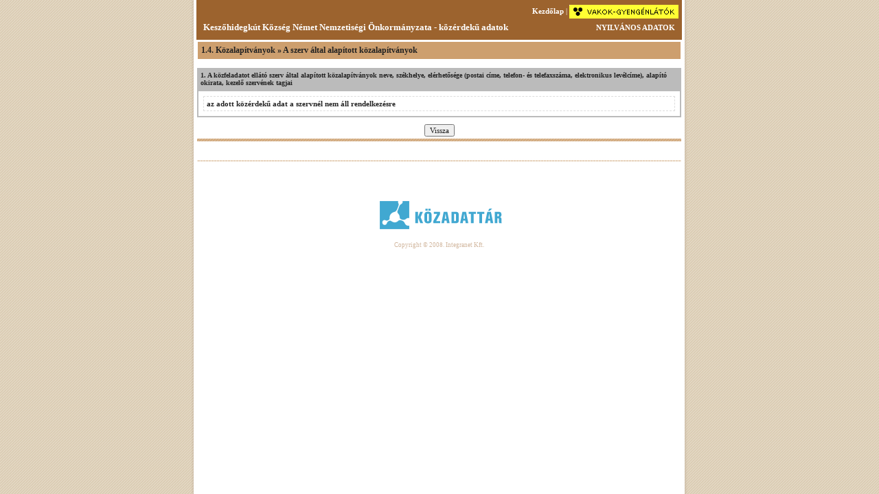

--- FILE ---
content_type: text/html; charset=windows-1250
request_url: https://www.kozerdeku.eadat.hu/tol/keszohidegkut/kisonknemet/11
body_size: 1500
content:
<html>
<head>
<title>Közérdekű adatok</title>
<meta http-equiv="Content-Style-Type" content="text/css">
<meta http-equiv="Content-Type" content="text/html; charset=iso-8859-2" lang="hu" />
<LINK HREF="/style.css" TYPE="text/css" REL="stylesheet"></head>

<body>
<table width="100%" height="100%"  border="0" cellpadding="0" cellspacing="0" background="/images/tiling_1.jpg">
  <tr>
    <td background="/images/rep_1.jpg" style="background-position:top right; background-repeat:repeat-y ">&nbsp;</td>
    <td width="707" align="left" valign="top" bgcolor="#FFFFFF"><table width="707"  border="0" cellspacing="0" cellpadding="0">
      <tr>
        <td align="left" valign="top"><table width="707"  border="0" cellspacing="0" cellpadding="0">
	  <tr height='25' style='background: #9c632e;'><td style='padding: 5px; font-family: Verdana; font-size: 13px; font-weight: bold; color: white;'>

	    <table border='0' cellpadding='0' cellspacing='0' width='100%'>

	    <tr><td>&nbsp;</td><td align='right' valign="center" style="color: #ffffff; vertical-align: middle;padding-top: 2px;">
	    
	    <a style="color:#ffffff; text-decoration: none; font-weight: bold;" href="/tol/keszohidegkut/kisonknemet">Kezdőlap</a> |
	<a href='http://www.kozerdeku.eadat.hu/tol/keszohidegkut/kisonknemet/11/?blind=1'><img  border="0" align="absmiddle" src='/images/akadalymentes.gif'></a>
	    </td></tr>
	    <tr><td style='padding: 5px; font-family: Verdana; font-size: 13px; font-weight: bold; color: white;'> Keszőhidegkút Község Német Nemzetiségi Önkormányzata - közérdekű adatok</td>
    	    <td align='right' style='padding: 5px; font-family: Verdana; font-size: 11px; font-weight: bold; color: WHITE;'>
	NYILVÁNOS ADATOK
	    </td></tr></table>
	  </td></tr>
        </table></td>
      </tr>
      <tr>
        <td align="left" valign="top" style="border-top:2px solid #ffffff; border-left:1px solid #ffffff; border-right:1px solid #ffffff "><table width="705"  border="0" cellpadding="0" cellspacing="0" bgcolor="#FFFFFF">
          <tr align="left" valign="top">
            <td height="100%">
<table border='0' width='100%' class='stylei' cellpadding='5' cellspacing='1'><tr height='21' style='background: #cd9f6e;'><td><B>1.4. Közalapítványok &raquo; A szerv által alapított közalapítványok</b></td></tr></table><br><table border='0' width='100%' class='styleL' cellpadding='5' cellspacing='0'>
<tr style='background: #bbbbbb;'><td style='font-size: 10px;'><b>1. A közfeladatot ellátó szerv által alapított közalapítványok neve, székhelye, elérhetősége (postai címe, telefon- és telefaxszáma, elektronikus levélcíme), alapító okirata, kezelő szervének tagjai</b></td></tr><tr><td style='border-width: 2px; border-style: solid; border-color: #bbbbbb;'><table class='styleL' border='0' cellpadding='2' cellspacing='0' width='100%'><tr><td valign='top'><div style='padding: 4px; border-width: 1px; border-style: dashed; border-color: #dddddd;'><B>az adott közérdekű adat a szervnél nem áll rendelkezésre</B></div></td></tr></table></table>
<div style='height: 10px;'></div>
<center><input type='button' class='styleL' value='Vissza' onClick='javascript: history.back();'>	
	    </td>
          </tr>
        </table></td>
      </tr>
      <tr>
        <td height="36" align="left" valign="top" background="/images/rep_3.jpg" style="border-top:0px solid #ffffff; border-left:1px solid #ffffff; border-right:1px solid #ffffff "><div style="padding-left:0px; padding-top:15px">
         
	
	 </div></td>
      </tr>
      <tr>
        <td height="36" align="center" valign="top" background="images/rep_3.jpg" style="background-repeat: repeat-x; border-top:0px solid #ffffff; border-left:1px solid #ffffff; border-right:1px solid #ffffff "><div style="padding-left:0px; padding-top:45px">
    	    <a href="http://www.kozadattar.hu/" target=_blank><img src="/images/kozadattar.png" border="0"></a>
          </div></td>
      </tr>
      <tr>
        <td align="center" valign="top"><div style="padding-left:0px; padding-top:7px"><a href="http://www.integranet.hu" target=_blank class="style11" style="text-decoration:none ">Copyright &copy; 2008. Integranet Kft.</a></div></td>
      </tr>
    </table></td>
    <td background="/images/rep_2.jpg" style="background-position:top left; background-repeat:repeat-y ">&nbsp;</td>
  </tr>
  <tr>
    <td height="100%" background="/images/rep_1.jpg" style="background-position:top right; background-repeat:repeat-y ">&nbsp;</td>
    <td width="707" height="100%" align="left" valign="top" bgcolor="#FFFFFF">&nbsp;</td>
    <td height="100%" background="/images/rep_2.jpg" style="background-position:top left; background-repeat:repeat-y ">&nbsp;</td>
  </tr>
</table>
</body>
</html>





--- FILE ---
content_type: text/css
request_url: https://www.kozerdeku.eadat.hu/style.css
body_size: 325
content:
table {
	font-size: 11px;
}

body {
	margin-left: 0px;
	margin-top: 0px;
	margin-right: 0px;
	margin-bottom: 0px;
}
.style1 {
	color: #8e4829;
	font-size: 11px;
	font-family: tahoma;
	font-weight: bold;
	text-transform:uppercase
}
.styleh {
	color: #efefef;
	font-size: 12px;
	font-family: tahoma;
	font-weight: bold;
}

.stylei {
	color: #222222;
	font-size: 12px;
	font-family: tahoma;
}
.styleL {
	color: #222222;
	font-size: 11px;
	font-family: verdana;
}
.stylen {
	color: #222222;
	font-size: 10px;
	font-family: tahoma;
}
.style2 {
	color: #7b614b;
	font-size: 10px;
	font-family: tahoma;
	font-weight: bold;
}
.style3 {
	color: #7b614b;
	font-size: 11px;
	font-family: tahoma;
}
.style4 {color: #f08d18;
font-size: 11px;
	font-family: tahoma;
	font-weight:bold}
.style6 {font-family: tahoma; font-size: 11px; color:#D53E1B}
.style7 {
	color: #9f6632;
	font-size: 11px;
	font-family: tahoma;
}
.style9 {
	color: #d53e1b;
	font-size: 12px;
	font-family: tahoma;
	font-weight: bold;
}
.style10 {
	color: #9f6632;
	font-size: 10px;
	font-family: tahoma;
}
.style11 {
	color: #d1b69d;
	font-size: 9px;
	font-family: tahoma;
}
.style12 {
	color: #9f6632;
	font-weight: bold;
	font-family: tahoma;
}